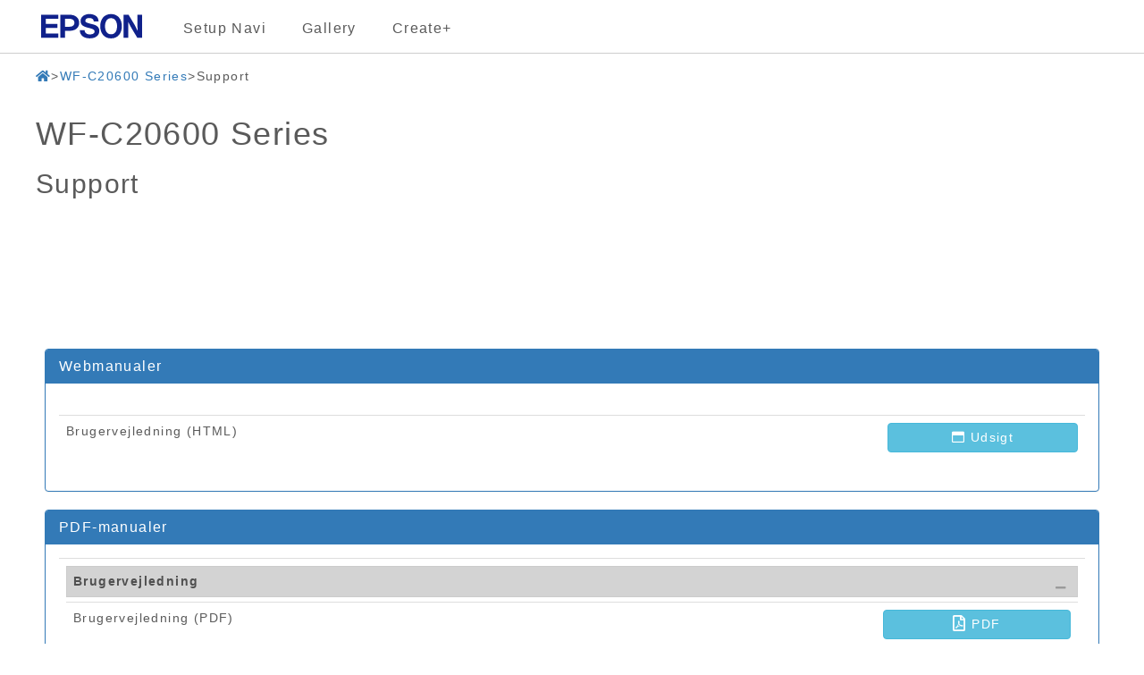

--- FILE ---
content_type: text/html; charset=UTF-8
request_url: https://support.epson.net/publist/support.php?model=WF-C20600%20Series&lang=DA
body_size: 2333
content:
<!DOCTYPE html>
<html lang="DA" dir="ltr">
<head>
<!-- Google tag (gtag.js) -->
<script async src="https://www.googletagmanager.com/gtag/js?id=G-2W0EXTPFPK"></script>
<script>
  window.dataLayer = window.dataLayer || [];
  function gtag(){dataLayer.push(arguments);}
  gtag('js', new Date());

  gtag('config', 'G-2W0EXTPFPK');
</script>
<meta charset="utf-8" />
<meta http-equiv="X-UA-Compatible" content="IE=edge" />
<meta name="viewport" content="width=device-width, user-scalable=no" />
<meta name="copyright" content="" />

<title>WF-C20600 Series | EPSON</title>
<meta name="description" content="" />
<meta name="keywords" content="" />

<!-- Bootstrap core CSS -->
	<LINK href="./files/bootstrap.min.css" rel="stylesheet">
<!-- Custom styles for this template --> 
	<LINK href="./files/carousel.css" rel="stylesheet">
	<LINK href="./files/support.css" rel="stylesheet">

<!-- HTML5 shim and Respond.js IE8 support of HTML5 elements and media queries --> 
<!--[if lt IE 9]>
	<script src="https://oss.maxcdn.com/libs/html5shiv/3.7.0/html5shiv.js"></script>
    <script src="https://oss.maxcdn.com/libs/respond.js/1.4.2/respond.min.js"></script>
<![endif]--> 
	<script src="./files/dscSearch.js" type="text/javascript"></script>
<!-- Analytics -->
	<script src="./files/tori.js" type="text/javascript"></script>
<!-- /Analytics -->
</head>

<body id="DA">
<form method="get">

<style>
.btn.btn-info.btn-block2 {
    background-color: #ff7f50;
    border-color: #ff7f50;
    color: #fff;
    display: block;
    width: 100%;
    padding: 10px 20px;
    font-size: 14px;
    text-align: center;
    border-radius: 5px;
   transition: background-color 0.3s ease;
}
.btn.btn-info.btn-block:hover {
    background-color: #31b0d5;
    border-color: #269abc;
}
.small {
  font-size: 0.75rem;
}

.accordion {
  margin: 3em auto;
  max-width: 100vw;
}
.toggle {
  display: none;
}
.option {
  position: relative;
  margin-bottom: 1em;
}
.title,.content {
  -webkit-backface-visibility: hidden;
	backface-visibility: hidden;
    transform: translateZ(0);
    transition: all 0.3s;
}
.title {
	border: solid 1px #ccc;
	padding: 0.5em;
	display: block;

    background-color: #d3d3d3;
	color: #505050;
	font-weight: bold;
}
.title:after, .title:before {
  content: "";
  position: absolute;
  right: 1.25em;
  top: 1.25em;
  width: 2px;
  height: 0.75em;
  background-color: #999;
  transition: all 0.3s;
}
.title:after {
  transform: rotate(90deg);
}
.content {
  max-height: 0;
  overflow: hidden;
}
.content p {
  margin: 0;
  padding: 0.5em 1em 1em;
  font-size: 0.9em;
  line-height: 1.5;
}
.toggle:checked + .title + .content {
	max-height: 400px;
	transition: all .8s;
}
.toggle:checked + .title:before {
	transform: rotate(90deg) !important;
}
</style>

</head>

<body>
<form method="get">

<header>
</header>
<head>
<link rel="stylesheet" href="https://use.fontawesome.com/releases/v5.8.1/css/all.css" integrity="sha384-50oBUHEmvpQ+1lW4y57PTFmhCaXp0ML5d60M1M7uH2+nqUivzIebhndOJK28anvf" crossorigin="anonymous">
</head>
<main>

<div id="content1" class="panel panel-primary">
	<div class="panel-heading">
		<h3 class="panel-title">Webmanualer</h3>
	</div>
    <div class="panel-body">
      <table class="table">
        <tbody>
			<tr>
				<table class="table">
					<tbody>
					  <tr>
							<td width="80%">Brugervejledning (HTML)</td>
							<td width="20%"><a title="" href="https://support.epson.net/sec_pubs/redirect2.php?model=wf-c20600_series&type=useg&lang=da&filename=index.htm" class="btn btn-info btn-block" role="button" onclick="ga('send', 'event', 'support', 'm12', 'wf-c20600_series');gtag('event', 'select_content', { 'location_id': 'support', 'content_type': 'm12', 'item_id': 'wf-c20600_series'});" target="_blank"><i class="far fa-window-maximize"></i> <span class="hidden-360">Udsigt</span></a></td>
						</tr>
					</tbody>
				</table>
			</tr>
        </tbody>
      </table>
    </div>
</div>
<div id="content2" class="panel panel-primary">
	<div class="panel-heading">
		<h3 class="panel-title">PDF-manualer</h3>
	</div>
    <div class="panel-body">
      <table class="table">
        <tbody>
			<tr>
				<td width="100%">
					<input type="checkbox" id="toggle1" class="toggle" checked>
					<label class="title" for="toggle1">Brugervejledning</label>
					<div class="content">
						<table class="table">
							<tbody>
								<tr>
									<td width="80%">Brugervejledning (PDF)</td>
									<td width="20%"><a title="" href="https://support.epson.net/sec_pubs/redirect2.php?model=wf-c20600_series&type=useg&lang=da&filename=manual.pdf" class="btn btn-info btn-block" role="button" onclick="ga('send', 'event', 'support', 'm13', 'wf-c20600_series');gtag('event', 'select_content', { 'location_id': 'support', 'content_type': 'm13', 'item_id': 'wf-c20600_series'});" target="_blank"><i class="far fa-file-pdf fa-lg"></i> <span class="hidden-360">PDF</span></a></td>
								</tr>
								<tr>
									<td width="80%">Betjeningsvejledning til fjernbetjeningspanelet</td>
									<td width="20%"><a title="" href="https://support.epson.net/sec_pubs/redirect10.php?ext=pdf&code=NPD7666&man=rcp&lang=da" class="btn btn-info btn-block" role="button" onclick="ga('send', 'event', 'support', 'm13_5', 'wf-c20600_series');gtag('event', 'select_content', { 'location_id': 'support', 'content_type': 'm13_5', 'item_id': 'wf-c20600_series'});" target="_blank"><i class="far fa-file-pdf fa-lg"></i> <span class="hidden-360">PDF</span></a></td>
								</tr>
								<tr>
									<td width="80%">Vejledning til enhedsgodkendelse for Microsoft Exchange Online</td>
									<td width="20%"><a title="" href="https://support.epson.net/sec_pubs/redirect10.php?ext=pdf&code=NPD7717&man=oa2&lang=da" class="btn btn-info btn-block" role="button" onclick="ga('send', 'event', 'support', 'm13_8', 'wf-c20600_series');gtag('event', 'select_content', { 'location_id': 'support', 'content_type': 'm13_8', 'item_id': 'wf-c20600_series'});" target="_blank"><i class="far fa-file-pdf fa-lg"></i> <span class="hidden-360">PDF</span></a></td>
								</tr>
							</tbody>
						</table>
					</div>
				</td>
	 		</tr>
			<tr>
				<td width="100%">
					<input type="checkbox" id="toggle2" class="toggle" checked>
					<label class="title" for="toggle2">Epson Print Admin Serverless</label>
					<div class="content">
						<table class="table">
							<tbody>
								<tr>
									<td width="80%">Opsætnings- og administrationsvejledning</td>
									<td width="20%"><a title="" href="https://support.epson.net/sec_pubs/redirect2.php?model=wf-c20600_series&type=slad&lang=da&filename=manual.pdf" class="btn btn-info btn-block" role="button" onclick="ga('send', 'event', 'support', 'm25', 'wf-c20600_series');gtag('event', 'select_content', { 'location_id': 'support', 'content_type': 'm25', 'item_id': 'wf-c20600_series'});" target="_blank"><i class="far fa-file-pdf fa-lg"></i> <span class="hidden-360">PDF</span></a></td>
								</tr>
								<tr>
									<td width="80%">Sådan bruges det</td>
									<td width="20%"><a title="" href="https://support.epson.net/sec_pubs/redirect2.php?model=wf-c20600_series&type=slug&lang=da&filename=manual.pdf" class="btn btn-info btn-block" role="button" onclick="ga('send', 'event', 'support', 'm26', 'wf-c20600_series');gtag('event', 'select_content', { 'location_id': 'support', 'content_type': 'm26', 'item_id': 'wf-c20600_series'});" target="_blank"><i class="far fa-file-pdf fa-lg"></i> <span class="hidden-360">PDF</span></a></td>
								</tr>
							</tbody>
						</table>
					</div>
				</td>
	 		</tr>
			<tr>
				<table class="table">
					<tbody>
					  <tr>
							<td width="80%">Manualer til ophæng</td>
							<td width="20%"><a title="" href="https://support.epson.net/p_pubs/poster.php?model=wf-c20600_series&lang=da" class="btn btn-info btn-block" role="button" onclick="ga('send', 'event', 'support', 'm23', 'wf-c20600_series');gtag('event', 'select_content', { 'location_id': 'support', 'content_type': 'm23', 'item_id': 'wf-c20600_series'});" target="_blank"><i class="far fa-file-pdf fa-lg"></i> <span class="hidden-360">PDF</span></a></td>
						</tr>
					</tbody>
				</table>
			</tr>
			<tr>
				<table class="table">
					<tbody>
					  <tr>
							<td width="80%">Til brugere i Europa</td>
							<td width="20%"><a title="" href="https://download4.epson.biz/sec_pubs/common/europe/NPD7656.pdf" class="btn btn-info btn-block" role="button" onclick="ga('send', 'event', 'support', 'm202', 'wf-c20600_series');gtag('event', 'select_content', { 'location_id': 'support', 'content_type': 'm202', 'item_id': 'wf-c20600_series'});" target="_blank"><i class="far fa-file-pdf fa-lg"></i> <span class="hidden-360">PDF</span></a></td>
						</tr>
					</tbody>
				</table>
			</tr>
        </tbody>
      </table>
    </div>
</div>

    <!-- list -->

</form></body></html>

--- FILE ---
content_type: text/css
request_url: https://support.epson.net/setupnavi/assets/css/footer_style.css?update=20240226
body_size: 2277
content:
@charset "utf-8";

/* Desktop向けスタイル(1200px以上) */

footer {
    background-color: transparent;
    margin-top: 60px;
    padding: 20px 0 40px;
    width: 100vw;
    border-top: 1px solid #cdcdcd;
}

footer ul{
	list-style: none;
}

footer a{
    color: #10218b;
}

/* 2022 Footer-Style */
footer ul.footer_link{
    display: flex;
    align-items: center;
    justify-content: center;
    margin-bottom: 0;
    /* 追加 */
    flex-wrap: wrap;
    /* row-gap: 10px; */
}

footer ul.footer_link li{
    margin-bottom: 10px;
    font-size: 14px;
}

footer ul.footer_link li+li{
    position: relative;
}

/* リスト間区切り線 */
footer ul.footer_link li+li::before{
    content: "";
    display: block;
    position: absolute;
    left: 0;
    top: 0;
    bottom: 0;
    height: 14px;
    margin: auto;
    border-left: 1px solid #10218b;
    /* border-left: 1px solid #f5f5f5; */
}

/* RTL beforeスタイル打ち消し */
html[dir="rtl"] footer ul.footer_link li+li::before{
    display: none;
}

html[dir="rtl"] footer ul.footer_link li+li::after{
    content: "";
    display: block;
    position: absolute;
    right: 0;
    top: 0;
    bottom: 0;
    height: 14px;
    margin: auto;
    border-right: 1px solid #10218b;
}

footer ul.footer_link li a{
    padding-left: 20px;
    padding-right: 20px;
    text-decoration: none;
    color: #10218b;
    /* color: #f5f5f5; */
    padding-left: 20px;
    padding-right: 20px;
    font-size: 14px;
}

footer ul.footer_link li a:hover{
    color: #23527c;
    /* color: #fff; */
    /* opacity: 0.7; */
    text-decoration: underline;
}

/* Copyright領域 */
footer ul.footer_copyright{
    display: block;
    text-align: center;
    margin-top: 10px;
    margin-bottom: 0px;
    list-style: none;
    padding: 0;
}

footer ul.footer_copyright div#copyright{
    color: #5a5a5a;
    /* color: #f5f5f5; */
    font-size: 12px;
}

/* 言語モーダル本体スタイル */
div#languageModal > .language-modal{
    /* width: 680px; */
    width: 750px;
    margin: 30px auto;
}

div#languageModal p.close_modal_button{
    font-size: 28px;
    margin: 0;
    padding-top: 5px;
}

div#languageModal .LanguageList{
	padding: 20px;
}

div#languageModal li{
	font-size: 14px;
	margin-bottom: 15px;
}

/* 選択済み言語チェックマーク */
div#languageModal li.selected::before {
	content: "";
	position: absolute;
	top: 0;
	left: -3px;
	-webkit-transform: rotate(50deg);
	-ms-transform: rotate(50deg);
	transform: rotate(50deg);
	width: 9px;
	height: 14px;
	border-right: 2px solid #228b22;
	border-bottom: 2px solid #228b22;
}

div#languageModal li>a:hover {
	opacity: 0.7;
}

/* RTL 選択済み言語チェックマーク before削除*/
html[dir="rtl"] div#languageModal li.selected::before {
    display: none;
}

/* RTL RTL 選択済み言語チェックマーク after追加 */
html[dir="rtl"] div#languageModal li.selected::after {
    content: "";
	position: absolute;
	top: 0;
	right: -3px;
	-webkit-transform: rotate(50deg);
	-ms-transform: rotate(50deg);
	transform: rotate(50deg);
	width: 9px;
	height: 14px;
	border-right: 2px solid #228b22;
	border-bottom: 2px solid #228b22;
}

/* scroll フロートボックス表示 */
.scrolldown{
    display: none;
}

.scrolldown span{
    display: none;
}

.scrolldown::after{
    display: none;
}

/* スクロールダウンアニメーション */
@keyframes pathmove{
    0%{
        height: 0;
        top: 10px;
        opacity: 0;
    }

    30%{
        height: 50px;
        opacity: 1;
    }

    100%{
        height: 0;
        top: 130px;
        opacity: 0;
    }
}

@keyframes float{
    0%{
        opacity: 0;
    }

    30%{
        opacity: 1;
    }

    100%{
        opacity: 0;
    }
}

/* OS選択モーダル本体 */

div#osModal > .os-modal{
    /* width: 680px; */
    /* width: 750px; */
    margin: 30px auto;
}

div#osModal p.close_modal_button{
    font-size: 28px;
    margin: 0;
    padding-top: 5px;
}

div#osModal li{
    margin-bottom: 15px;
}

/* 選択済み言語チェックマーク */
div#osModal li.selected::before {
	content: "";
	position: absolute;
	top: 0;
	left: -3px;
	-webkit-transform: rotate(50deg);
	-ms-transform: rotate(50deg);
	transform: rotate(50deg);
	width: 9px;
	height: 14px;
	border-right: 2px solid #228b22;
	border-bottom: 2px solid #228b22;
}

div#osModal li>a:hover {
	opacity: 0.7;
}

/* RTL 選択済み言語チェックマーク before削除*/
html[dir="rtl"] div#osModal li.selected::before {
    display: none;
}

/* RTL 選択済み言語チェックマーク after追加 */
html[dir="rtl"] div#osModal li.selected::after {
    content: "";
	position: absolute;
	top: 0;
	right: -3px;
	-webkit-transform: rotate(50deg);
	-ms-transform: rotate(50deg);
	transform: rotate(50deg);
	width: 9px;
	height: 14px;
	border-right: 2px solid #228b22;
	border-bottom: 2px solid #228b22;
}


/* end */

/* 中サイズDesktop向けスタイル(1200px未満-992px) */
@media screen and (max-width: 1199px){

}

/* 小サイズDesktop/タブレット向けスタイル(992px未満-768px) */
@media screen and (max-width: 991px){
    div#languageModal > .language-modal{
        width: 680px;
    }

    div#osModal > .os-modal{
        width: 680px;
        /* width: 750px; */
        /* margin: 30px auto; */
    }
}

/* タブレット向けスタイル(768px未満-480px) */
@media screen and (max-width: 767px){

    div#languageModal .LanguageList{
        padding: 0 30px;
    }

    /* 言語モーダル本体スタイル */
	div#languageModal>.language-modal {
		width: 420px;
		margin: 30px auto;
	}

	div#languageModal>.language-modal .modal-content {
		max-height: 480px;
	}

	div#languageModal>.language-modal .modal-body {
		/* max-height: 400px; */
		max-height: 380px;
		overflow-y: scroll;
	}

	div#languageModal li{
		font-size: 18px;
		margin-top: 6px;
	}

	div#languageModal li.selected::before {
		top: -1px;
		left: -7px;
		width: 12px;
		height: 17px;
	}

    
    /* スクロールダウンスタイル */
    .scrolldown{
        display: block;
        position: absolute;
        top: 50%;
        right: 15%;
        height: 150px;
    }
    
    /* rtl用 */
    html[dir="rtl"] .scrolldown{
        left: 25%;
        /* right位置リセット */
        right: auto;
    }
    
    .scrolldown span{
        display: block;
        position: absolute;
        right: -15px;
        top: -20px;
        background-color: #ddd;
        border: 1px solid #f5f5f5;
        border-radius: 5px;
        padding: 5px 10px;
        color: #5a5a5a;
        font-size: 18px;
        letter-spacing :0.05em;
        animation: float 1.2s ease-in-out 3;
        opacity: 0;
    }
    
    
    .scrolldown::after{
        display: block;
        content: "";
        position: absolute;
        top: 0;
        width: 5px;
        height: 120px;
        background-color: #666;
        animation: pathmove 1.2s ease-in-out 3;
        opacity: 0;
    }

    div#osModal > .os-modal{
        width: 420px;
    }

}

/* スマホ向けスタイル(480px以下) */
@media screen and (max-width: 480px){
    div#languageModal>.language-modal {
		width: 360px;
		margin: 40px auto;
	}

	div#languageModal li.selected::before {
		left: -16px;
	}

    div#osModal > .os-modal{
        width: 360px;
        margin: 40px auto;
    }
}

/* 縦長スマホ向けスタイル (幅480px以下、高さ560px以上) */
@media (max-width: 480px) and (min-height: 560px){
	div#languageModal>.language-modal .modal-content {
		max-height: 550px;
	}

	div#languageModal>.language-modal .modal-body {
		max-height: 450px;
	}

}

/* 縦長スマホ向けスタイル (幅480px以下、高さ560px以上) */
@media (max-width: 480px) and (min-height: 700px){
	div#languageModal>.language-modal .modal-content {
		max-height: 670px;
	}

	div#languageModal>.language-modal .modal-body {
		max-height: 570px;
	}

}

/* 小スマホ向けスタイル(320px以下) */
@media screen and (max-width: 320px){
    div#languageModal>.language-modal {
		width: 250px;
		margin: 40px auto;
	}

    div#osModal > .os-modal{
        width: 250px;
        margin: 40px auto;
    }
}


/* デバイス横向き時の設定 */
@media screen and (orientation: landscape) {

    div#languageModal > .language-modal{
        /* width: 680px; */
        width: 750px;
        margin: 10px auto;
    }

    /* div#languageModal>.language-modal .modal-content {
		max-height: 670px;
	} */
}


@media screen and (orientation: landscape) and (max-width: 991px) and (max-height: 600px){

    div#languageModal > .language-modal{
        width: 680px;
        /* max-height: 400px; */
        /* margin: 30px auto; */
    }

}

@media screen and (orientation: landscape) and (max-width: 991px) and (max-height: 420px){
    
    div#languageModal > .language-modal{
        /* width: 700px; */
        width: 520px;
        max-height: 380px;
        margin: 10px auto;
    }

    div#languageModal>.language-modal .modal-content {
		max-height: 360px;
	}

    div#languageModal>.language-modal .modal-body{
        max-height: 300px;
        overflow-y: scroll;
    }
    /* 横向きの時、Bootstrapサイズを100%に拡張 */
    div#languageModal .col-sm-3{
        width: 100%;
    }

    .scrolldown {
        display: block;
        position: absolute;
        top: 50%;
        right: 15%;
        height: 150px;
    }

    .scrolldown span {
        display: block;
        position: absolute;
        right: -15px;
        top: -20px;
        background-color: #ddd;
        border: 1px solid #f5f5f5;
        border-radius: 5px;
        padding: 5px 10px;
        color: #5a5a5a;
        font-size: 18px;
        letter-spacing: 0.05em;
        animation: float 1.2s ease-in-out 3;
        opacity: 0;
    }

    .scrolldown::after {
        display: block;
        content: "";
        position: absolute;
        top: 0;
        width: 5px;
        height: 120px;
        background-color: #666;
        animation: pathmove 1.2s ease-in-out 3;
        opacity: 0;
    }
}

@media screen and (orientation: landscape) and (max-width: 767px) and (max-height: 380px){
    div#languageModal > .language-modal{
        /* width: 700px; */
        width: 520px;
        max-height: 360px;
        /* margin: 30px auto; */
    }

    div#languageModal>.language-modal .modal-content {
		max-height: 320px;
	}

    div#languageModal>.language-modal .modal-body{
        max-height: 260px;
        overflow-y: scroll;
    }
    /* 横向きの時、Bootstrapサイズを100%に拡張 */
    div#languageModal .col-sm-3{
        width: 100%;
    }

    .scrolldown {
        display: block;
        position: absolute;
        top: 50%;
        right: 15%;
        height: 150px;
    }

    .scrolldown span {
        display: block;
        position: absolute;
        right: -15px;
        top: -20px;
        background-color: #ddd;
        border: 1px solid #f5f5f5;
        border-radius: 5px;
        padding: 5px 10px;
        color: #5a5a5a;
        font-size: 18px;
        letter-spacing: 0.05em;
        animation: float 1.2s ease-in-out 3;
        opacity: 0;
    }

    .scrolldown::after {
        display: block;
        content: "";
        position: absolute;
        top: 0;
        width: 5px;
        height: 120px;
        background-color: #666;
        animation: pathmove 1.2s ease-in-out 3;
        opacity: 0;
    }
}

@media screen and (orientation: landscape) and (max-width: 767px) and (max-height: 320px){
    div#languageModal > .language-modal{
        /* width: 520px; */
        max-height: 300px;
        margin: 10px auto;
        overflow-y: hidden;
    }

    div#languageModal>.language-modal .modal-content {
		max-height: 260px;
	}

    div#languageModal>.language-modal div.modal-header{
        padding: 10px;
    }

    div.modal-header h3.modal-title{
        font-size: 20px;
    }

    div#languageModal>.language-modal .modal-body{
        max-height: 240px;
        overflow-y: scroll;
    }
    /* 横向きの時、Bootstrapサイズを100%に拡張 */
    div#languageModal .col-sm-3{
        width: 100%;
    }

    .scrolldown {
        display: block;
        position: absolute;
        top: 50%;
        right: 15%;
        height: 150px;
    }

    .scrolldown span {
        display: block;
        position: absolute;
        right: -15px;
        top: -20px;
        background-color: #ddd;
        border: 1px solid #f5f5f5;
        border-radius: 5px;
        padding: 5px 10px;
        color: #5a5a5a;
        font-size: 18px;
        letter-spacing: 0.05em;
        animation: float 1.2s ease-in-out 3;
        opacity: 0;
    }

    .scrolldown::after {
        display: block;
        content: "";
        position: absolute;
        top: 0;
        width: 5px;
        height: 120px;
        background-color: #666;
        animation: pathmove 1.2s ease-in-out 3;
        opacity: 0;
    }
}


--- FILE ---
content_type: image/svg+xml
request_url: https://support.epson.net/setupnavi/assets/img/icon/logo.svg
body_size: 831
content:
<?xml version="1.0" encoding="UTF-8"?><svg id="a" xmlns="http://www.w3.org/2000/svg" viewBox="0 0 283.465 100.25"><defs><style>.d{fill:#10218b;}</style></defs><g id="b"><g id="c"><path class="d" d="M196.223,14.336c-19.209,0-30.299,14.396-30.299,34.126s11.09,34.124,30.299,34.124,30.299-14.394,30.299-34.124-11.09-34.126-30.299-34.126h0Zm0,56.769c-12.201,0-16.906-11.23-16.906-22.644s4.705-22.646,16.906-22.646,16.906,11.233,16.906,22.646-4.707,22.644-16.906,22.644Z"/><polygon class="d" points="0 16.249 48.149 16.249 48.149 27.731 13.397 27.731 13.397 42.019 45.805 42.019 45.805 53.217 13.397 53.217 13.397 69.188 48.149 69.188 48.149 80.672 0 80.672 0 16.249"/><path class="d" d="M53.887,80.672h13.393v-19.326h12.135c16.395,0,27.41-8.064,27.41-22.548s-11.016-22.549-27.41-22.549h-25.527V80.672h0Zm25.527-30.805h-12.135V27.729l-.002-.002h12.137c8.418,0,14.018,3.666,14.018,11.07s-5.6,11.07-14.018,11.07Z"/><path class="d" d="M245.342,16.249h-13.758V80.672h13.125v-26.098c0-7.132-.26-13.476-.5-19.074,1.549,3.223,6.244,12.914,8.426,16.554l17.082,28.617h13.748V16.249h-13.123v25.447c0,7.135,.26,14.128,.498,19.726-1.549-3.223-6.242-12.914-8.428-16.554l-17.07-28.619h0Z"/><path class="d" d="M122.032,59.356c0,8.658,7.202,12.031,14.861,12.031,5.011,0,13.126-1.459,13.126-8.111,0-7.018-9.928-8.344-19.498-10.895-10.04-2.652-19.695-6.425-19.695-18.361,0-13.303,12.576-19.684,24.333-19.684,13.579,0,26.061,5.926,26.061,20.963h-13.393c-.457-7.838-6.469-9.844-13.304-9.844-4.563,0-10.306,1.913-10.306,7.383,0,5.01,3.274,5.789,19.59,9.982,4.738,1.184,19.603,4.051,19.603,18.814,0,11.937-9.383,20.869-27.07,20.869-14.397,0-27.885-7.107-27.702-23.148h13.394Z"/></g></g></svg>